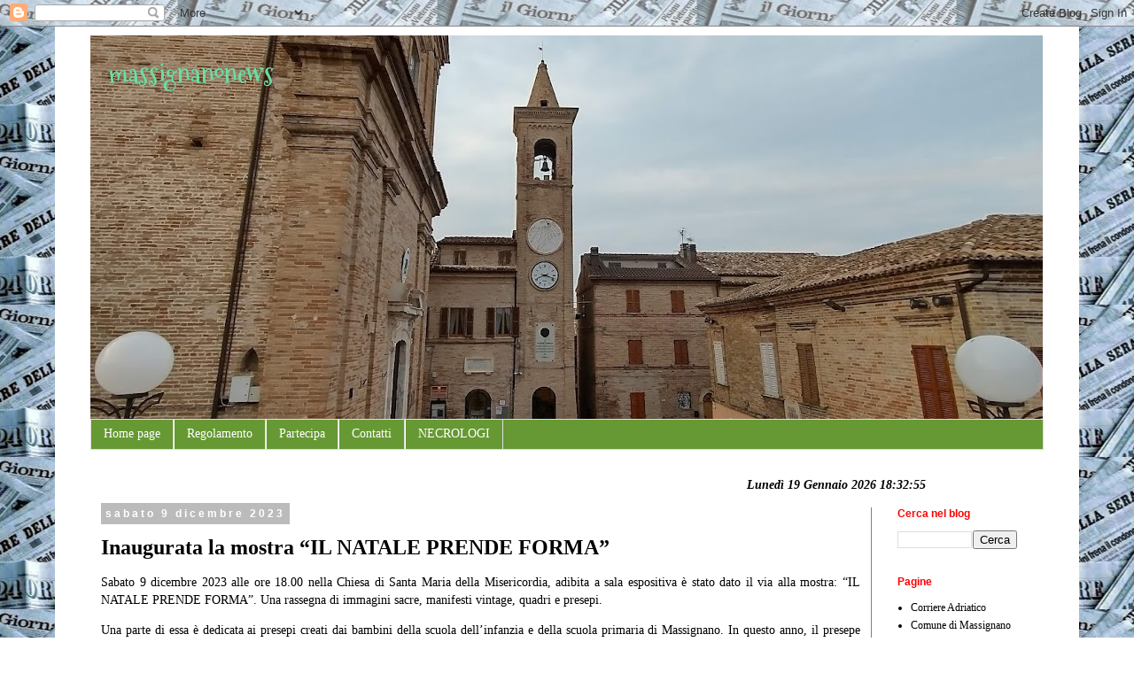

--- FILE ---
content_type: text/html; charset=utf-8
request_url: https://www.google.com/recaptcha/api2/aframe
body_size: 223
content:
<!DOCTYPE HTML><html><head><meta http-equiv="content-type" content="text/html; charset=UTF-8"></head><body><script nonce="Xmq74Ql5-Rpbnaa-OYr8Jg">/** Anti-fraud and anti-abuse applications only. See google.com/recaptcha */ try{var clients={'sodar':'https://pagead2.googlesyndication.com/pagead/sodar?'};window.addEventListener("message",function(a){try{if(a.source===window.parent){var b=JSON.parse(a.data);var c=clients[b['id']];if(c){var d=document.createElement('img');d.src=c+b['params']+'&rc='+(localStorage.getItem("rc::a")?sessionStorage.getItem("rc::b"):"");window.document.body.appendChild(d);sessionStorage.setItem("rc::e",parseInt(sessionStorage.getItem("rc::e")||0)+1);localStorage.setItem("rc::h",'1768847573755');}}}catch(b){}});window.parent.postMessage("_grecaptcha_ready", "*");}catch(b){}</script></body></html>